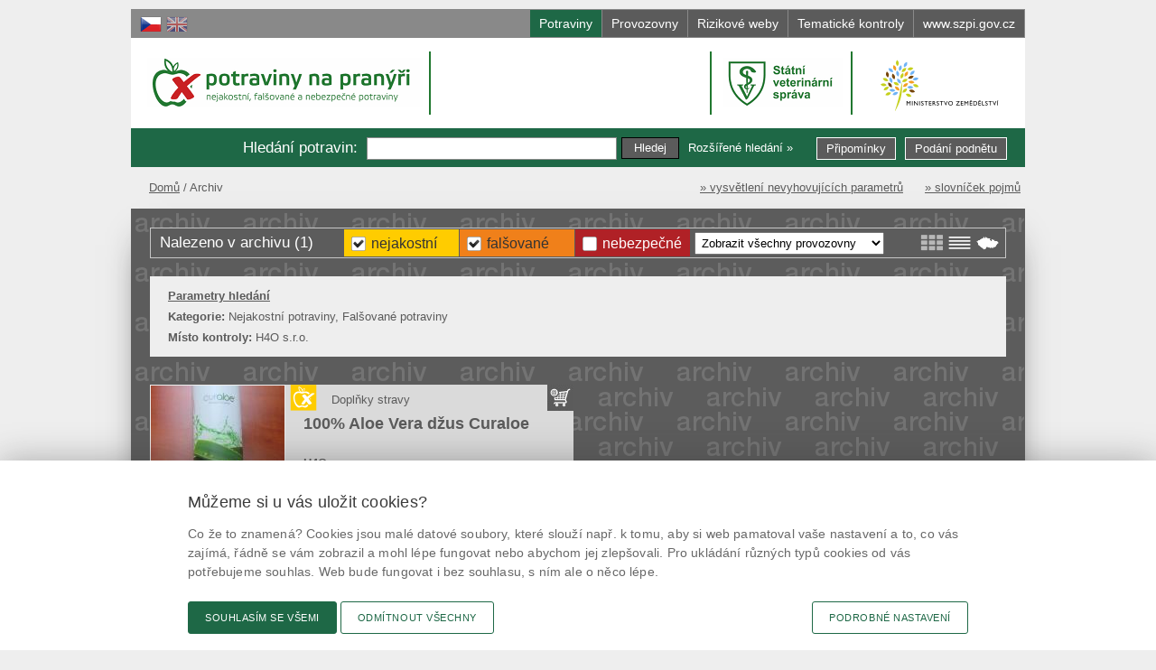

--- FILE ---
content_type: text/html; charset=utf-8
request_url: https://www.potravinynapranyri.cz/Search.aspx?scategory=1&scategory2=2&ext=y&sentname=H4O+s.r.o.&lang=cs&design=default&archive=archive&listtype=tiles
body_size: 32057
content:

<!DOCTYPE html PUBLIC "-//W3C//DTD XHTML+RDFa 1.0//EN" "http://www.w3.org/MarkUp/DTD/xhtml-rdfa-1.dtd">
<html xmlns="http://www.w3.org/1999/xhtml" xml:lang="cs" xmlns:v="http://rdf.data-vocabulary.org/#" lang="cs">
<head id="Head1"><meta http-equiv="content-type" content="text/html; charset=utf-8" /><meta http-equiv="content-language" content="cs" /><meta http-equiv="X-UA-Compatible" content="IE=EDGE" /><meta name="author" content="FUTURA SOFT, s.r.o. - www.futurasoft.cz" /><meta name="viewport" content="width=device-width, initial-scale=1.0" /><meta name="application-name" content="Potraviny na pranýři" /><meta name="msapplication-TileColor" content="#E51400" /><meta name="msapplication-square70x70logo" content="design/img/msapp/tiny.png" /><meta name="msapplication-square150x150logo" content="design/img/msapp/square.png" /><meta name="msapplication-wide310x150logo" content="design/img/msapp/wide.png" /><meta name="msapplication-square310x310logo" content="design/img/msapp/large.png" /><meta name="msapplication-notification" content="frequency=360;polling-uri=http://notifications.buildmypinnedsite.com/?feed=http://www.potravinynapranyri.cz/Rss.aspx&amp;id=1;polling-uri2=http://notifications.buildmypinnedsite.com/?feed=http://www.potravinynapranyri.cz/Rss.aspx&amp;id=2;polling-uri3=http://notifications.buildmypinnedsite.com/?feed=http://www.potravinynapranyri.cz/Rss.aspx&amp;id=3;polling-uri4=http://notifications.buildmypinnedsite.com/?feed=http://www.potravinynapranyri.cz/Rss.aspx&amp;id=4;polling-uri5=http://notifications.buildmypinnedsite.com/?feed=http://www.potravinynapranyri.cz/Rss.aspx&amp;id=5; cycle=1" /><meta property="og:title" content="Potraviny na pranýři" />
<meta property="og:description" content="Pranýř býval umístěn na veřejném místě a byli k němu připoutáni nepoctiví občané. K  webovému pranýři, na kterém se právě nacházíte, jsou připoutány potraviny, u kterých byl porušen některý z požadavků potravinového práva." />
<meta property="og:image" content="https://www.potravinynapranyri.cz:443/design/img/fb-pnp.png?v=1" />
<title>
	Potraviny na pran&#253;ři | nejakostn&#237;, falšovan&#233; a nebezpečn&#233; potraviny
</title><link rel="shortcut icon" type="image/ico" href="design/img/favicon.ico" /><link rel="icon" href="design/img/icon.png" /><link href="Rss.aspx" rel="alternate" type="application/rss+xml" />
    <script type="text/javascript" src="design2014/js/jquery.min.js?v=36"></script>
    <script type="text/javascript" src="design2014/js/main.js?v=36"></script>
    
    <script type="text/javascript">
        $(document).ready(function () { $(".PublishedDate[title]").addClass("has-title").tooltip({ track: !0 }) });  
    </script>    

    <link href="design2014/css/style.css?v=71" rel="stylesheet" type="text/css" media="all"/>
    <link href="design2014/css/style-mobile.css?v=71" rel="stylesheet" type="text/css" media="only screen and (max-device-width: 960px)" /><link href="design2014/css/print.css?v=36" rel="stylesheet" type="text/css" media="print" />
    <script type="text/javascript" src="design2014/js/jquery-ui.custom.min.js?v=36"></script>
    <link type="text/css" href="design2014/css/jquery-ui.custom.min.css?v=36" rel="stylesheet" media="all" />
    <!-- cookie consent by designsystem.gov.cz -->
    <link rel="stylesheet" media="screen" href="design2014/css/design-govcz-styles.min.css?v=39" /><link rel="stylesheet" media="print" href="design2014/css/design-govcz-print.min.css?v=36" />
    <script type="text/javascript" src="design2014/js/design-govcz-scripts.min.js?v=36">&#160;</script>
    <script type="text/javascript" src="design2014/js/design-govcz-init.js?v=36">&#160;</script>
    <!-- pro nacteni fontu *.woff (ktere design gov.cz pouziva) je treba do configu pridat:
                <system.webServer>
                <staticContent>
                    <remove fileExtension=".woff2" />
                    <mimeMap fileExtension=".woff2" mimeType="font/woff2" />
                </staticContent>        
                </system.webServer>
                nebo v adresari "c:\Program Files\IIS Express" spustit
            appcmd set config /section:staticContent /+[fileExtension='.woff2',mimeType='font/woff2'] 
        -->
    <!-- designsystem.gov.cz - Platforma pro spravu souhlasu s cookies (inicializace) -->
    <!-- ve _footer.xslt se musí načíst příslušný script (musí být ve footeru, jinak to neseje) -->
    <script type="text/javascript">
        window.onload = function () {
            
            CookieConsentInitializeCZ('.potravinynapranyri.cz', '/', 'Cookies.aspx');
            
        };
    </script>
    <!-- end of - cookie consent by designsystem.gov.cz -->

    
    <script type="text/javascript">
        //<![CDATA[
        $(document).ready(function () {
            $("a, img, input, span").tooltip({ track: !0 }); $(".logo.pnp .text").tooltip({ content: $("#tooltips .pranyr").html(), items: ".logo.pnp .text", tooltipClass: "big-tooltip", track: !0 });
            $(".bx-prev").tooltip({ content: $("#tooltips .prev").html(), items: ".bx-prev", track: !0 }); $(".bx-next").tooltip({ content: $("#tooltips .next").html(), items: ".bx-next", track: !0 });
        });
        //]]>
    </script>
    </head>
<body id="htmlBody" class="cs Unknown Archive">
    <div id="main">

        

        <div id="top">
            <span class="blind">Přejít na:</span>
            <ul class="focus">
                <li>
                    <a href="#content">přejít na obsah</a>
                </li>
                <li>
                    <a href="#pnlSearchBasic">přejít na vyhledávání</a>
                </li>
            </ul>

            <div id="pnlLanguageSelect" class="langSelect">
	
                
                        <a title="Čeština" class="cs active" href="/Search.aspx?scategory=1&amp;scategory2=2&amp;ext=y&amp;sentname=H4O+s.r.o.&amp;lang=cs&amp;design=default&amp;archive=archive&amp;listtype=tiles"> <span>Čeština</span></a>
                    
                        <a title="English" class="en" href="/Search.aspx?scategory=1&amp;scategory2=2&amp;ext=y&amp;sentname=H4O+s.r.o.&amp;lang=en&amp;design=default&amp;archive=archive&amp;listtype=tiles"> <span>English</span></a>
                    
                
            
</div>              


            

               
            <div id="tabbar">
                <a href="Search.aspx?lang=cs&amp;design=default&amp;archive=actual&amp;listtype=tiles" id="tabAqesf" class="aqesf active" title="Přehled nevyhovujících šarží potravin, které byly inspektory zjištěny v rámci úřední kontroly.">
                    <span>Potraviny</span>
                </a>
                <a href="WSearch.aspx?lang=cs&amp;design=default&amp;archive=actual&amp;listtype=tiles" id="tabWorkshops" class="workshop" title="Přehled provozoven nebo částí provozoven, jejichž užívání bylo inspektorem zakázáno z důvodů nesplnění podmínek, které umožňují uchovat bezpečnost potravin.">
                    <span>Provozovny</span>
                </a>
                <a href="ESearch.aspx?lang=cs&amp;design=default&amp;archive=actual&amp;listtype=tiles" id="tabWebsites" class="website" title="Přehled rizikových webových stránek.">
                    <span>Rizikové weby</span>
                </a>
                
                <a href="InspControl.aspx?lang=cs&amp;design=default&amp;archive=archive&amp;listtype=tiles" id="tabKontroly" class="kontroly" title="Přehled tematických kontrolních akcí zaměřených na určitou problematiku trhu (např. na komoditu). Jsou zde uvedeny informace o vyhovujících i nevyhovujících šaržích potravin zjištěných během kontrolní akce.">
                    <span id="lblKontrolyText">Tematické kontroly</span>
                </a>
                <a href="http://www.szpi.gov.cz/default.aspx" id="tabInfo" class="info" title="SZPI je organizační složka státu, která je přímo podřízená ministerstvu zemědělství. Je orgánem státního dozoru zejména nad bezpečností, jakostí a řádným označováním potravin.">
                    <span>www.szpi.gov.cz</span>
                    <span class="mobile">www</span>
                </a>
            </div>    
                                           
        </div>

        <div id="header">

            

            <div class="logo pnp">
                <a class="img" href="Default.aspx?lang=cs&amp;design=default&amp;archive=actual&amp;listtype=tiles" title="Potraviny na pranýři">
                    <span>Potraviny na pranýři</span>
                </a>
                <a class="text" href="Default.aspx?lang=cs&amp;design=default&amp;archive=actual&amp;listtype=tiles" title="Potraviny na pranýři"><span>-</span></a>
                <div class="info"><h1>potraviny na pranýři - nejakostní, falšované a nebezpečné potraviny</h1></div>
            </div>

            <div class="logo szpi">
                <a class="img" href="http://www.szpi.gov.cz/" title="Státní zemědělská a potravinářská inspekce">
                  <span>Státní zemědělská a potravinářská inspekce</span>
                </a>
                
                <div class="info">
                  <h1>Státní zemědělská a potravinářská inspekce</h1>
                </div>
            </div>  
            
            <div class="logo svs">
                <a class="img" href="http://www.svscr.cz" title="Státní veterinární správa [otevíráno do nového okna]" onclick="window.open(this.href);return false;">
                  <span>Státní veterinární správa [otevíráno do nového okna]</span>
                </a>
            </div>       

            <a class="logo mze" href="http://eagri.cz/public/web/mze/ministerstvo-zemedelstvi/" title="Ministerstvo zemědělství [otevíráno do nového okna]" onclick="window.open(this.href);return false;">
                <span>Ministerstvo zemědělství [otevíráno do nového okna]</span>
            </a>

            <div id="pnlSearchBasic" class="search">
	
                <div id="pnlSearchBasicTitle" class="title"><span id="lblSearchBasicTitle">Hledání potravin</span>:</div>
                
                <div id="pnlDocSearchBasicBox" class="search-div">
		
                    <form action="Search.aspx" id="dsearchbasic-form" method="get">
                        <div id="pnlDocSearchBasicSubmit">
			
                            <input type="hidden" name="lang" value = "cs" />
                            <input type="hidden" name="listtype" value = "tiles" />
                            <input type="hidden" name="archive" value = "archive" />
                            <input name="stext" id="dsearchbasic-text" class="input-text" value="" />
                            <input type="submit" name="submitsearch" class="btn button-search" value="Hledej" />
                        
		</div>
                        
                        <div>
                            <a id="cmdDocShowSearchExtended" class="lnk-extend" href="SearchExtended.aspx?lang=cs&amp;design=default&amp;archive=archive&amp;listtype=tiles">Rozšířené hledání &raquo;</a>
                        </div>
                    </form>
                
	</div>
                
                
                
                
                
                <a class="btn button-initiative" href="Suggestions.aspx" title="Podání podnětu ke kontrole">Podání podnětu</a>     
                <a class="btn button-remarks" href="/Remarks.aspx" title="Připomínky k webovým stránkám Potraviny na pranýři">Připomínky</a> 
            
</div>
            <div id="tooltips" style="display:none;">
                <span class="pranyr"><strong>Pranýř</strong> býval umístěn na veřejném místě a byli k němu připoutáni nepoctiví občané. K  webovému pranýři, na kterém se právě nacházíte, jsou připoutány potraviny, u kterých byl porušen některý z požadavků potravinového práva.<br /><br />Každý, kdo navštíví tento web, může tyto informace využít pro svoji potřebu, například již při svém nejbližším nákupu...<br /><br />V okamžiku zveřejnění informace již bylo na předmětné potraviny uloženo opatření ke stažení z prodeje a spotřebitelé by se s nimi v obchodech již neměli setkat.</span>
                <span class="next">Další</span>
                <span class="prev">Předchozí</span>
                <div id="placeholder-search">Např. název výrobku, výrobce, prodejce...</div>
                <div id="placeholder-wsearch">Např. název, adresa, zjištěná skutečnost...</div>
                <div id="placeholder-map">Město nebo PSČ</div>
            </div>
        </div>

        <div id="content">
            
    <form method="post" action="./Search.aspx?scategory=1&amp;scategory2=2&amp;ext=y&amp;sentname=H4O+s.r.o.&amp;lang=cs&amp;design=default&amp;archive=archive&amp;listtype=tiles" id="ctl00" class="Search">
<div class="aspNetHidden">
<input type="hidden" name="__EVENTTARGET" id="__EVENTTARGET" value="" />
<input type="hidden" name="__EVENTARGUMENT" id="__EVENTARGUMENT" value="" />
<input type="hidden" name="__LASTFOCUS" id="__LASTFOCUS" value="" />
<input type="hidden" name="__VIEWSTATE" id="__VIEWSTATE" value="/[base64]" />
</div>

<script type="text/javascript">
//<![CDATA[
var theForm = document.forms['ctl00'];
if (!theForm) {
    theForm = document.ctl00;
}
function __doPostBack(eventTarget, eventArgument) {
    if (!theForm.onsubmit || (theForm.onsubmit() != false)) {
        theForm.__EVENTTARGET.value = eventTarget;
        theForm.__EVENTARGUMENT.value = eventArgument;
        theForm.submit();
    }
}
//]]>
</script>


<div class="aspNetHidden">

	<input type="hidden" name="__VIEWSTATEGENERATOR" id="__VIEWSTATEGENERATOR" value="BBBC20B8" />
</div>
    
    <ul class="breadcrumb">
<li class="home"><a href="Default.aspx?lang=cs&amp;design=default&amp;archive=actual&amp;listtype=tiles">Domů</a></li>
<li class="active">Archiv</li>
</ul>




    <ul class="d-menu">
        <li><a href="http://www.szpi.gov.cz/clanek/vysvetleni-nevyhovujicich-parametru.aspx">&raquo; vysvětlení nevyhovujících parametrů</a></li>
        <li><a href="http://www.szpi.gov.cz/clanek/slovnicek-pojmu.aspx">&raquo; slovníček pojmů</a></li>
    </ul>
    
    <div id="MainContent_pnlDocList" class="Document">
	

        <div id="MainContent_pnlDocListHeader" class="header">
		
            <div class="list-switch">
                <a id="MainContent_cmdDisplayTile" title="Zobrazení: Dlaždice" class="columns active" href="/Search.aspx?scategory=1&amp;scategory2=2&amp;ext=y&amp;sentname=H4O+s.r.o.&amp;lang=cs&amp;design=default&amp;archive=archive&amp;listtype=tiles"><span>Zobrazení: Dlaždice</span></a>
                <a id="MainContent_cmdDisplayTable" title="Zobrazení: Tabulka" class="table" href="/Search.aspx?scategory=1&amp;scategory2=2&amp;ext=y&amp;sentname=H4O+s.r.o.&amp;lang=cs&amp;design=default&amp;archive=archive&amp;listtype=table"><span>Zobrazení: Tabulka</span></a>
                <a id="MainContent_cmdDisplayMap" title="Zobrazení: Mapa" class="map" href="/Search.aspx?scategory=1&amp;scategory2=2&amp;ext=y&amp;sentname=H4O+s.r.o.&amp;lang=cs&amp;design=default&amp;archive=archive&amp;listtype=map"><span>Zobrazení: Mapa</span></a>
            </div>
            <div class="category-buttons">
                <span id="MainContent_lblDocListFilterPoorQualityFood" class="doclistfilter poor active"><a id="MainContent_lnkDocListFilterPoorQualityFood" title="Jakost potravin je soubor vlastností, pro které si spotřebitel určitou potravinu kupuje. Na tomto webu chápeme jakost jako dodržování předepsaného složení určeného právními předpisy nebo uvedeného v označení potraviny." href="Search.aspx?scategory=2&amp;ext=y&amp;sentname=H4O+s.r.o.&amp;lang=cs&amp;design=default&amp;archive=archive&amp;listtype=tiles">Nejakostn&#237;</a></span>                
                <span id="MainContent_lblDocListFilterAdulterateFood" class="doclistfilter adulterate active"><a id="MainContent_lnkDocListFilterAdulterateFood" title="Jako falšované označujeme ty potraviny, u kterých se zjištěná vada týká samé podstaty, charakteru nebo původu potraviny, včetně zásadních porušení požadavků právních předpisů na jakost potravin. O falšování potravin hovoříme mimo jiné i tehdy, pokud je zákazník při nákupu potraviny uváděn v omyl. Například tím, že jsou mu zamlčeny nebo zkresleny důležité informace o složení potraviny nebo o jejím původu." href="Search.aspx?scategory=1&amp;ext=y&amp;sentname=H4O+s.r.o.&amp;lang=cs&amp;design=default&amp;archive=archive&amp;listtype=tiles">Falšovan&#233;</a></span>
                <span id="MainContent_lblDocListFilterDangerousFood" class="doclistfilter dangerous"><a id="MainContent_lnkDocListFilterDangerousFood" title="Bezpečné potraviny jsou takové, u kterých není překročen hygienický limit cizorodých látek, nejsou v nich použity nedovolená množství aditivních látek (tzv. E - éček) a jsou u nich dodrženy mikrobiologické požadavky stanovené odpovídajícími právními předpisy. Bezpečnost potravin může být také ohrožena přítomností cizorodých předmětů v potravinách, jakými jsou např. písek, skořápky, střípky skla atd." href="Search.aspx?ext=y&amp;sentname=H4O+s.r.o.&amp;lang=cs&amp;design=default&amp;archive=archive&amp;listtype=tiles">Nebezpečn&#233;</a></span>
                <select name="ctl00$MainContent$lstDocListFilterBusinessType" onchange="javascript:setTimeout(&#39;__doPostBack(\&#39;ctl00$MainContent$lstDocListFilterBusinessType\&#39;,\&#39;\&#39;)&#39;, 0)" id="MainContent_lstDocListFilterBusinessType" title="Typ provozovny">
			<option selected="selected" value="0">Zobrazit všechny provozovny</option>
			<option value="9">Cukr&#225;rna, kav&#225;rna, zmrzlina</option>
			<option value="11">Čerpac&#237; stanice</option>
			<option value="4">Internetov&#253; obchod</option>
			<option value="2">Maloobchod</option>
			<option value="7">Mobiln&#237; st&#225;nek s občerstven&#237;m</option>
			<option value="16">Mobiln&#237; st&#225;nky a poj&#237;zdn&#233; prodejny</option>
			<option value="10">Pivnice, bar, herna, čajovna</option>
			<option value="5">Přeprava</option>
			<option value="1">Restaurace</option>
			<option value="8">Rychl&#233; občerstven&#237;</option>
			<option value="15">Trhy a tržnice</option>
			<option value="3">Velkoobchod</option>
			<option value="6">Vin&#225;rna nebo vinot&#233;ka</option>
			<option value="12">V&#253;roba</option>
			<option value="13">V&#253;roba a rozvoz j&#237;del</option>

		</select>
            </div>
            <span id="MainContent_lblDocListHeaderText" class="title">Nalezeno v archivu (1)</span>
        
	</div>
        
        <div id="MainContent_pnlDocSearchInfo" class="searchInfo">
		
            <div id="MainContent_pnlDocSearchInfoInner">
			
                <div class="title">
                    <a id="MainContent_lnkDocSearchInfoBack" href="SearchExtended.aspx?scategory=1&amp;scategory2=2&amp;ext=y&amp;sentname=H4O+s.r.o.&amp;lang=cs&amp;design=default&amp;archive=archive&amp;listtype=tiles">Parametry hledání</a>
                </div>
                
                <div id="MainContent_pnlDocSearchInfoCategory">
				
                    <span class="name">Kategorie:</span>
                    <span id="MainContent_lblDocSearchInfoCategory" class="value">Nejakostn&#237; potraviny, Falšovan&#233; potraviny</span>
                
			</div>
                
                
                
                
                <div id="MainContent_pnlDocSearchInfoControlledEntityName">
				
                    <span class="name">Místo kontroly:</span>
                    <span id="MainContent_lblDocSearchInfoControlledEntityName" class="value">H4O s.r.o.</span>
                
			</div>
                
                
                
                
                
                
                
                
                
                
                
                
                
                
            
		</div>
        
	</div>

        <div class="clear"></div>

        
                <div class='f-item'>                    
                    <a class="image" href="Detail.aspx?id=138947&amp;lang=cs&amp;design=default&amp;archive=archive&amp;listtype=tiles" title="100% Aloe Vera džus Curaloe" >
                            <img id="MainContent_rpDocList_imgItemPhoto_0" src="ViewImage.aspx?guid=3aa9dafd-3a26-4e7d-bbdc-e59aae388323&amp;fld=0000000014&amp;name=IMG_3724.JPG&amp;size=wthumb" alt="100% Aloe Vera džus Curaloe" style="height:150px;width:150px;" />
                        </a>
                        <div class="top">
                            <img id="MainContent_rpDocList_ingDocListCategoryIcon_0" title="Nejakostní potraviny" class="CategoryIcon has-title" src="design/img/icons/icon-poor-quality.png" alt="Nejakostní potraviny" />
                            <div id="MainContent_rpDocList_pnlDocListOriginCountry_0" class="OriginCountry">
		
                                <a id="MainContent_rpDocList_lnkDocListOriginCountry_0" title="Země původu: " href="Search.aspx?scategory=1&amp;scategory2=2&amp;ext=y&amp;lang=cs&amp;design=default&amp;archive=archive&amp;listtype=tiles"><img id="MainContent_rpDocList_imgDocListOriginCountryIcon_0" title="Země původu: " class="has-title" src="design/img/empty.gif" alt="Země původu: " /></a>
                            
	</div>
                            <img id="MainContent_rpDocList_imgBusinessTypeIcon_0" title="Internetový obchod" class="iconBusiness has-title" src="design2014/img/business/icon-btg-ki.png" alt="Internetový obchod" />

                             <div class="branchAndGroupName">
                                <a id="MainContent_rpDocList_lnkDocListBranch_0" title="Skupina potravin" class="has-title" href="Search.aspx?scategory=1&amp;scategory2=2&amp;ext=y&amp;sbranch=95&amp;lang=cs&amp;design=default&amp;archive=archive&amp;listtype=tiles">Doplňky stravy</a>
                                
                            </div>
                            
                            <a id="MainContent_rpDocList_lbDocListSelect_0" title="100% Aloe Vera džus Curaloe" class="stateconfirmed" href="Detail.aspx?id=138947&amp;lang=cs&amp;design=default&amp;archive=archive&amp;listtype=tiles">100% Aloe Vera džus Curaloe</a>

                            <div class="ControlledEntityName">                                
                                <a id="MainContent_rpDocList_lnkDocListControlledEntityName_0" title="www.curaloe.cz" class="has-title" href="Search.aspx?scategory=1&amp;scategory2=2&amp;ext=y&amp;sentname=H4O+s.r.o.&amp;lang=cs&amp;design=default&amp;archive=archive&amp;listtype=tiles">H4O s.r.o.</a>
                            </div>

                        </div>

                        <div class="bottom">
                            
                            <div id="MainContent_rpDocList_pnlDocDetailLaboratoryBriefComment_0" class="description">
		 
                                <p>Výrobek obsahoval konzervanty - kyselinu sorbovou a kyselinu benzoovou, které nebyly uvedeny na obalu.</p>

                            
	</div>
                                                       
                            
                        </div>
                        
                </div>
            
                
            
        
        
        
        
        
        <input type="hidden" name="ctl00$MainContent$hidDocListPageActual" id="MainContent_hidDocListPageActual" value="1" />
        <div class="clear">&#160;</div>
        

        
        
        <div id="MainContent_pnlDocListBack" class="buttons">
		
            <a id="MainContent_lnkDocListBack" class="btn search-back" href="SearchExtended.aspx?scategory=1&amp;scategory2=2&amp;ext=y&amp;sentname=H4O+s.r.o.&amp;lang=cs&amp;design=default&amp;archive=archive&amp;listtype=tiles">&laquo; zpět na vyhledávání</a>
        
	</div>


        
</div>
 
    </form>

        </div>

    </div>

    <div id="footer">
        <div class="inner">

            <div class="links">
                <div class="h4">Mobilní aplikace</div>
                <div class="clear">&#160;</div>
                <div class="links-inner">
                    <div>
                        <a class="android tt" href="https://play.google.com/store/apps/details?id=cz.futurasoft.android.potravinynapranyri" onclick="window.open(this.href);return false;">
                            <img src="design/img/android-google-play-small-1.png" alt="Stažení aplikace pro Android" title="Stažení aplikace pro Android [Otevíráno do nového okna]" />
                        </a>
                        <a class="ios tt" href="https://itunes.apple.com/cz/app/potraviny-na-pranyri/id750792889" onclick="window.open(this.href);return false;">
                            <img src="design/img/ios-app-store-small-1.png" alt="Stažení aplikace pro iPhone"  title="Stažení aplikace pro iPhone [Otevíráno do nového okna]" />
                        </a>
                    </div>
                    <div>
                        <a class="tt" href="https://www.facebook.com/potravinynapranyri/" title="Potraviny na pranýři na facebooku [Otevíráno do nového okna]" onclick="window.open(this.href);return false;">
                            <img src="design/img/social/bw-facebook-24.png" alt="Potraviny na pranýři na facebooku" />
                            <span>@potravinynapranyri</span>
                        </a>
                        <a class="tt" href="https://www.instagram.com/potravinynapranyri/" title="Sledovat uživatele Potraviny na pranýři na Instagramu [Otevíráno do nového okna]" onclick="window.open(this.href);return false;">
                            <img src="design/img/social/bw-instagram-24.png" alt="Sledovat uživatele Potraviny na pranýři na Instagramu" />
                            <span>potravinynapranyri</span>
                        </a>
                    </div>
                    <div>
                        <a class="tt" href="http://twitter.com/NaPranyri" title="Potraviny na pranýři na X [Otevíráno do nového okna]" onclick="window.open(this.href);return false;">
                            <img src="design/img/social/bw-x-24.png" alt="Potraviny na pranýři na X" />
                            <span>@NaPranyri</span>
                        </a>
                        <a class="tt" href="https://www.linkedin.com/company/st&#37;C3&#37;A1tn&#37;C3&#37;AD-zem&#37;C4&#37;9Bd&#37;C4&#37;9Blsk&#37;C3&#37;A1-a-potravin&#37;C3&#37;A1&#37;C5&#37;99sk&#37;C3&#37;A1-inspekce/" title="Potraviny na pranýři na linkedin [Otevíráno do nového okna]" onclick="window.open(this.href);return false;">
                            <img src="design/img/social/bw-linkedin-24.png" alt="Potraviny na pranýři na linkedin" />
                            <span>@SZPIjobs</span>
                        </a>
                    </div>
                </div>

            </div>

                
                               
                <div class="text-links">

                    <div class="text">

                        
                        <span id="lblCopyright"><a href="http://www.szpi.gov.cz" onclick="window.open(this.href);return false;" title="[otevíráno do nového okna]">© Státní zemědělská a potravinářská inspekce 2026</a>.<br />
Květná 15, 603 00 Brno, <a href="javascript:void(location.href='mailto:'+String.fromCharCode(101,112,111,100,97,116,101,108,110,97,64,115,122,112,105,46,103,111,118,46,99,122))" class="link-footer">
&#101;&#112;&#111;&#100;&#097;&#116;&#101;&#108;&#110;&#097;<img src="design/img/mail.gif" alt="" style="vertical-align: text-bottom;"/>&#115;&#122;&#112;&#105;&#046;&#103;&#111;&#118;&#046;&#099;&#122;</a><br />
ID datové schránky: avraiqg<br />
IČO: 75014149, DIČ: CZ75014149</span>
                        <br />
                        <span id="lblPrivacyPolicy"><a href="http://www.szpi.gov.cz/clanek/zasady-ochrany-soukromi-potraviny-na-pranyri.aspx">Zásady ochrany soukromí</a></span>
                        &nbsp;
                        <a href="Cookies.aspx">Nastavení cookies</a>
                        
                    </div>

                    <img class="certificate" src="design/img/certificate-iso-9001-small.png" width="100" height="48" alt="Certifikát ISO 9001:2000" title="Certifikát ISO 9001:2000" />

                    <a href="http://www.webarchiv.cz/" class="webarchive" onclick="window.open(this.href);return false;">
                        <img src="design/img/webarchive_certificate.png" width="90" height="91" alt="Stránky archivovány Národní knihovnou ČR [Otevíráno do nového okna]" title="Stránky archivovány Národní knihovnou ČR [Otevíráno do nového okna]" />
                    </a>

                </div>

                <div id="pnlToolbar" class="toolbar">
	
                    <a id="lnkTextVersionOn" title="Přepnout na textovou verzi" class="text-version" href="/Search.aspx?scategory=1&amp;scategory2=2&amp;ext=y&amp;sentname=H4O+s.r.o.&amp;lang=cs&amp;design=text&amp;archive=archive&amp;listtype=tiles">Textová verze</a>
                    
                    <a id="lnkRemarks" title="Připomínky k webovým stránkám Potraviny na pranýři" class="remarks" href="Remarks.aspx">Připomínky</a>             
                    <a id="lnkNewsMail" title="Novinky e-mailem" class="news" href="NewsMail.aspx">Novinky</a>
                                    <a id="lnkSendUrl" title="Odkaz" class="send-url_" href="mailto:?subject=Odkaz z portálu Potraviny na pranýři&amp;body=https://www.potravinynapranyri.cz/Search.aspx?scategory=1&amp;scategory2=2&amp;ext=y&amp;sentname=H4O+s.r.o.&amp;lang=cs&amp;design=default&amp;archive=archive&amp;listtype=tiles">Odkaz</a>
                    <a id="lnkRss" title="RSS kanál" class="rss_" href="Rss.aspx">RSS kanál</a>
                    <a id="lnkPrint" title="Tisk stránky" class="print_" onclick="window.focus(); window.print(); return false;" href="#print">Tisk stránky</a>

                    

                
</div> 


        </div>            
    </div>

    <!-- cookie consent by designsystem.gov.cz -->
    <script  type="text/javascript" src="design2014/js/design-govcz-service.min.js">&#160;</script>

    <!--
    <div>
        necessary: <br />
        analytics: <br />
        personalization: <br />
    </div>
    -->

</body>
</html>


--- FILE ---
content_type: application/javascript
request_url: https://www.potravinynapranyri.cz/design2014/js/design-govcz-service.min.js
body_size: 7025
content:
/*!
 * Goc Cookie Consent Helper
 * Copyright(c) 2021 Ministerstvo vnitra České republiky
 * Copyright(c) 2021 Zdenek Vitek
 * EUPL v1.2 Licensed
 *
 * Version 0.2.0-5
 */
!function(){"use strict";const e="denied",t="granted",n=[e,t,"dismiss"],o=e=>{const t=(" "+document.cookie).split(" "+e+"=");return t.length<2?void 0:t.pop().split(";").shift()},r=(e,t,n=365,o=null,r=null,s=!1)=>{const i=new Date;i.setHours(i.getHours()+24*("number"!=typeof n?365:n)),document.cookie=e+"="+t+";expires="+i.toUTCString()+";path="+(r||"/")+(o?";domain="+o:"")+(s?";secure":"")},s=e=>n.indexOf(e)>=0,i=e=>(t,[n,o])=>(o instanceof Object&&!(o instanceof Array)?e[n]instanceof Object&&!(e[n]instanceof Array)?t[n]=Object.entries(o).reduce(i(e[n]),{}):t[n]=o:e.hasOwnProperty(n)?t[n]=e[n]:t[n]=o,t),a=(e,t)=>Object.entries(e).reduce(i(t),{}),c={enabled:!0,container:document.body,prefix:"gcc",cookie:{path:"/",domain:"localhost",expiryDays:365,secure:!1},events:{initialized:"initialized",openPreferences:"open-cookie-preferences-purposes",closePreferences:"close-cookie-preferences-purposes",consentBarMounted:"consent-bar-mounted",consentBarDestroyed:"consent-bar-destroyed",dialogMounted:"dialog-mounted",dialogDestroyed:"dialog-destroyed",consentChanged:"modified",consentsGranted:"granted"},categories:[{key:"necessary",name:"Nezbytné cookies",copy:"Bez těchto cookies stránky nefungují správně, po zavření prohlížeče se automaticky smažou (např. správné zobrazení stránky, session id, nastavení souhlasů)."},{key:"functionality",name:"Funkční cookies",copy:"Trvalé cookies si dokážou zapamatovat nastavení uživatele, takže příště nemusí zadávat údaje, které již použil (např. uživatelské jméno, jazyk)."},{key:"analytics",name:"Statistické a výkonnostní cookies",copy:"Pomáhají anonymně zjišťovat, jaké stránky na webu jsou oblíbené a jak je uživatelé využívají, tyto informace slouží k dalšímu zlepšování a úpravám stránek."},{key:"personalization",name:"Reklamní cookies",copy:"Zjišťují, jaký typ reklam uživatele oslovuje a umožňují zobrazovat mu reklamy, které jsou více relevantní."}],forcedCategoryKeys:["necessary"],messagesPath:null},l=new class{constructor(){this.events={}}on(e,t){return void 0===this.events[e]&&(this.events[e]=[]),this.events[e].push(t),function(){this.removeListener(e,t)}}off(e,t){void 0===e&&void 0===t?this.events={}:void 0===t?delete this.events[e]:-1!==this.events[e].indexOf(t)&&this.events[e].splice(this.events[e].indexOf(t),1)}emit(e,...t){if(void 0!==this.events[e])for(const n of this.events[e])n(...t);"*"!==e&&this.emit("*",...t);const n=new CustomEvent(this._options.prefix+"_"+e,{detail:Object.assign({},t),bubbles:!0,cancelable:!0,composed:!1});document.dispatchEvent(n)}once(e,t){return this.on(e,(()=>{this.emit(e),this.off(e,t)}))}setOptions(e){this._options=e}};class d{constructor(e){this._options=e,this._emitter=l,this._emitter.setOptions(e)}get defaultOptions(){return c}get emitter(){return this._emitter}get options(){return this._options}}class u extends d{get clientCookieData(){return this._options.categories.map((e=>{const t=this.preparePrefixedKey(e.key),n=o(t);return s(n)?{key:e.key,status:n,prefixedKey:this.preparePrefixedKey(e.key)}:void 0})).filter((e=>e||!1))}get clientPreferences(){const{categories:n,forcedCategoryKeys:o}=this._options;return n.map((n=>{if(-1!==o.indexOf(n.key))return{status:t,key:n.key,prefixedKey:this.preparePrefixedKey(n.key)};const r=this.clientCookieData.find((e=>e.key===n.key))||null;return r?{status:r.status,key:n.key}:{status:e,key:n.key,prefixedKey:this.preparePrefixedKey(n.key)}}))}setClientPreferences(e){const t=e.map((e=>{const{cookie:t}=this._options,n=this.preparePrefixedKey(e.key);return r(n,e.status,t.expiryDays,t.domain,t.path,t.secure),{status:e.status,key:e.key,prefixedKey:n}}));this.emitter.emit(this._options.events.consentChanged,t)}allowAll(){const{categories:e}=this._options;let n=[];e.map((e=>n.push({status:t,key:e.key,prefixedKey:this.preparePrefixedKey(e.key)}))),this.setClientPreferences(n)}denyAll(){const{categories:n,forcedCategoryKeys:o}=this._options;let r=[];n.map((n=>{let s=e;-1!==o.indexOf(n.key)&&(s=t),r.push({status:s,key:n.key,prefixedKey:this.preparePrefixedKey(n.key)})})),this.setClientPreferences(r)}preparePrefixedKey(e){const{prefix:t}=this._options;return t+"_"+e}}class p extends d{openPreferences(){const{events:e}=this._options;document.dispatchEvent(new CustomEvent(e.openPreferences,{bubbles:!0}))}}class f extends d{constructor(e,t){super(t),this._messages=e,this._storage=new u(t),this._controller=new p(t)}get storage(){return this._storage}get controller(){return this._controller}get m(){return this._messages}get preferenceCategories(){return this._options.categories}get disabledCategories(){return this._options.forcedCategoryKeys}reinitMessages(e){this._messages=e}}const h={consentBar:{headline:"Můžeme si u vás uložit cookies?",copy:"Co že to znamená? Cookies jsou malé datové soubory, které slouží např. k tomu, aby si web pamatoval vaše nastavení a to, co vás zajímá, nebo abychom jej zlepšovali. Pro ukládání různých typů cookies od vás potřebujeme souhlas. Web bude fungovat i bez souhlasu, s ním ale o něco lépe.",ctaAcceptAll:"Souhlasím se všemi",ctaDeclineAll:"Odmítnout všechny",ctaPreferences:"Podrobné nastavení"},preferencesDialog:{headline:"Nastavení souhlasů s cookies",copy:"Při vašich návštěvách webů z domény gov.cz používáme níže uvedené typy cookies. Vy nám udělujete souhlas k použití všech, nebo jen vybraných typů. Vaše dříve udělené souhlasy zde můžete upravit.",ctaSave:"Uložit nastavení",information:'Více informací o cookies a zpracování dat naleznete v <a href="https://portal.gov.cz/tiraz/osobni-udaje-a-cookies" rel="nofollow" target="_blank">Zpracování osobních údajů a cookies</a>.'}},m=e=>a(h,e);function v(){}function y(e){return e()}function g(){return Object.create(null)}function k(e){e.forEach(y)}function _(e){return"function"==typeof e}function b(e,t){return e!=e?t==t:e!==t||e&&"object"==typeof e||"function"==typeof e}function $(e,t){e.appendChild(t)}function x(e,t,n){e.insertBefore(t,n||null)}function w(e){e.parentNode.removeChild(e)}function C(e){return document.createElement(e)}function D(e){return document.createTextNode(e)}function P(){return D(" ")}function j(e,t,n,o){return e.addEventListener(t,n,o),()=>e.removeEventListener(t,n,o)}function E(e){return function(t){return t.preventDefault(),e.call(this,t)}}function z(e,t,n){null==n?e.removeAttribute(t):e.getAttribute(t)!==n&&e.setAttribute(t,n)}function B(e,t){t=""+t,e.wholeText!==t&&(e.data=t)}let O;function A(e){O=e}function M(){if(!O)throw new Error("Function called outside component initialization");return O}function K(e){M().$$.on_mount.push(e)}function L(e){M().$$.on_destroy.push(e)}const T=[],H=[],S=[],N=[],V=Promise.resolve();let I=!1;function Z(e){S.push(e)}let G=!1;const R=new Set;function q(){if(!G){G=!0;do{for(let e=0;e<T.length;e+=1){const t=T[e];A(t),F(t.$$)}for(A(null),T.length=0;H.length;)H.pop()();for(let e=0;e<S.length;e+=1){const t=S[e];R.has(t)||(R.add(t),t())}S.length=0}while(T.length);for(;N.length;)N.pop()();I=!1,G=!1,R.clear()}}function F(e){if(null!==e.fragment){e.update(),k(e.before_update);const t=e.dirty;e.dirty=[-1],e.fragment&&e.fragment.p(e.ctx,t),e.after_update.forEach(Z)}}const U=new Set;let W;function J(){W={r:0,c:[],p:W}}function Q(){W.r||k(W.c),W=W.p}function X(e,t){e&&e.i&&(U.delete(e),e.i(t))}function Y(e,t,n,o){if(e&&e.o){if(U.has(e))return;U.add(e),W.c.push((()=>{U.delete(e),o&&(n&&e.d(1),o())})),e.o(t)}}function ee(e){e&&e.c()}function te(e,t,n,o){const{fragment:r,on_mount:s,on_destroy:i,after_update:a}=e.$$;r&&r.m(t,n),o||Z((()=>{const t=s.map(y).filter(_);i?i.push(...t):k(t),e.$$.on_mount=[]})),a.forEach(Z)}function ne(e,t){const n=e.$$;null!==n.fragment&&(k(n.on_destroy),n.fragment&&n.fragment.d(t),n.on_destroy=n.fragment=null,n.ctx=[])}function oe(e,t){-1===e.$$.dirty[0]&&(T.push(e),I||(I=!0,V.then(q)),e.$$.dirty.fill(0)),e.$$.dirty[t/31|0]|=1<<t%31}function re(e,t,n,o,r,s,i,a=[-1]){const c=O;A(e);const l=e.$$={fragment:null,ctx:null,props:s,update:v,not_equal:r,bound:g(),on_mount:[],on_destroy:[],on_disconnect:[],before_update:[],after_update:[],context:new Map(t.context||(c?c.$$.context:[])),callbacks:g(),dirty:a,skip_bound:!1,root:t.target||c.$$.root};i&&i(l.root);let d=!1;if(l.ctx=n?n(e,t.props||{},((t,n,...o)=>{const s=o.length?o[0]:n;return l.ctx&&r(l.ctx[t],l.ctx[t]=s)&&(!l.skip_bound&&l.bound[t]&&l.bound[t](s),d&&oe(e,t)),n})):[],l.update(),d=!0,k(l.before_update),l.fragment=!!o&&o(l.ctx),t.target){if(t.hydrate){const e=function(e){return Array.from(e.childNodes)}(t.target);l.fragment&&l.fragment.l(e),e.forEach(w)}else l.fragment&&l.fragment.c();t.intro&&X(e.$$.fragment),te(e,t.target,t.anchor,t.customElement),q()}A(c)}class se{$destroy(){ne(this,1),this.$destroy=v}$on(e,t){const n=this.$$.callbacks[e]||(this.$$.callbacks[e]=[]);return n.push(t),()=>{const e=n.indexOf(t);-1!==e&&n.splice(e,1)}}$set(e){var t;this.$$set&&(t=e,0!==Object.keys(t).length)&&(this.$$.skip_bound=!0,this.$$set(e),this.$$.skip_bound=!1)}}function ie(e){let t,n,o,r,s,i,a,c,l,d,u,p,f,h,m,y,g,_,b,O,A=e[1].consentBar.headline+"",M=e[1].consentBar.copy+"",K=e[1].consentBar.ctaAcceptAll+"",L=e[1].consentBar.ctaDeclineAll+"",T=e[1].consentBar.ctaPreferences+"";return{c(){t=C("div"),n=C("div"),o=C("div"),r=C("h3"),s=D(A),i=P(),a=C("p"),c=P(),l=C("div"),d=C("div"),u=C("button"),p=D(K),f=P(),h=C("button"),m=D(L),y=P(),g=C("button"),_=D(T),z(a,"class","gov-note u-color--grey-mid"),z(u,"type","button"),z(u,"class","gov-button gov-button--primary"),z(h,"type","button"),z(h,"class","gov-button gov-button--primary-outlined"),z(d,"class","gov-cookie-bar__actions-primary"),z(g,"type","button"),z(g,"class","gov-button  gov-button--primary-outlined"),z(l,"class","gov-cookie-bar__actions"),z(o,"class","gov-cookie-bar__content-inner"),z(n,"class","gov-cookie-bar__content"),z(t,"class","gov-cookie-bar")},m(v,k){x(v,t,k),$(t,n),$(n,o),$(o,r),$(r,s),$(o,i),$(o,a),a.innerHTML=M,$(o,c),$(o,l),$(l,d),$(d,u),$(u,p),$(d,f),$(d,h),$(h,m),$(l,y),$(l,g),$(g,_),e[7](t),b||(O=[j(u,"click",E(e[3])),j(h,"click",E(e[4])),j(g,"click",E(e[2]))],b=!0)},p(e,[t]){2&t&&A!==(A=e[1].consentBar.headline+"")&&B(s,A),2&t&&M!==(M=e[1].consentBar.copy+"")&&(a.innerHTML=M),2&t&&K!==(K=e[1].consentBar.ctaAcceptAll+"")&&B(p,K),2&t&&L!==(L=e[1].consentBar.ctaDeclineAll+"")&&B(m,L),2&t&&T!==(T=e[1].consentBar.ctaPreferences+"")&&B(_,T)},i:v,o:v,d(n){n&&w(t),e[7](null),b=!1,k(O)}}}function ae(e,t,n){let o,r,{provider:s}=t,{hide:i}=t;K((()=>s.emitter.emit(s.options.events.consentBarMounted))),L((()=>s.emitter.emit(s.options.events.consentBarDestroyed)));return e.$$set=e=>{"provider"in e&&n(5,s=e.provider),"hide"in e&&n(6,i=e.hide)},e.$$.update=()=>{32&e.$$.dirty&&n(1,o=s.m)},[r,o,()=>{s.controller.openPreferences(),i()},()=>{s.storage.allowAll(),i()},()=>{s.storage.denyAll(),i()},s,i,function(e){H[e?"unshift":"push"]((()=>{r=e,n(0,r)}))}]}class ce extends se{constructor(e){super(),re(this,e,ae,ie,b,{provider:5,hide:6})}}function le(e,t,n){const o=e.slice();return o[8]=t[n],o}function de(e){let t,n,o,r,s,i,a,c,l,d,u,p,f,h,m,y,g,k=e[8].name+"",_=e[8].copy&&function(e){let t,n=e[8].copy+"";return{c(){t=C("p")},m(e,o){x(e,t,o),t.innerHTML=n},p:v,d(e){e&&w(t)}}}(e);return{c(){t=C("li"),n=C("input"),c=P(),l=C("label"),d=D(k),u=P(),_&&_.c(),f=P(),h=C("span"),m=P(),z(n,"class","gov-form-control__checkbox"),z(n,"type","checkbox"),z(n,"aria-required","false"),z(n,"aria-disabled",o=e[0](e[8].key)),z(n,"name",r=e[8].key),z(n,"id",s="consent-"+e[8].key),n.checked=i=e[1](e[8].key),n.disabled=a=e[0](e[8].key),z(l,"class","gov-form-control__label"),z(l,"for",p="consent-"+e[8].key),z(h,"class","gov-form-control__indicator"),z(t,"class","gov-form-group__item")},m(o,r){x(o,t,r),$(t,n),$(t,c),$(t,l),$(l,d),$(l,u),_&&_.m(l,null),$(t,f),$(t,h),$(t,m),y||(g=j(n,"change",e[3]),y=!0)},p(e,t){1&t&&o!==(o=e[0](e[8].key))&&z(n,"aria-disabled",o),2&t&&i!==(i=e[1](e[8].key))&&(n.checked=i),1&t&&a!==(a=e[0](e[8].key))&&(n.disabled=a),e[8].copy&&_.p(e,t)},d(e){e&&w(t),_&&_.d(),y=!1,g()}}}function ue(e){let t,n,o=e[2],r=[];for(let t=0;t<o.length;t+=1)r[t]=de(le(e,o,t));return{c(){t=C("div"),n=C("ul");for(let e=0;e<r.length;e+=1)r[e].c();z(n,"class","gov-form-group gov-form-group--complex"),z(t,"class","gov-form-control gov-form-control--custom")},m(e,o){x(e,t,o),$(t,n);for(let e=0;e<r.length;e+=1)r[e].m(n,null)},p(e,[t]){if(15&t){let s;for(o=e[2],s=0;s<o.length;s+=1){const i=le(e,o,s);r[s]?r[s].p(i,t):(r[s]=de(i),r[s].c(),r[s].m(n,null))}for(;s<r.length;s+=1)r[s].d(1);r.length=o.length}},i:v,o:v,d(e){e&&w(t),function(e,t){for(let n=0;n<e.length;n+=1)e[n]&&e[n].d(t)}(r,e)}}}function pe(n,o,r){let s,i,{provider:a}=o;let c=a.storage.clientPreferences,l=a.preferenceCategories,d=a.disabledCategories;return n.$$set=e=>{"provider"in e&&r(4,a=e.provider)},n.$$.update=()=>{64&n.$$.dirty&&r(1,s=e=>{const n=c.find((t=>t.key===e))||null;return!!n&&n.status===t})},r(0,i=e=>-1!==d.indexOf(e)),[i,s,l,n=>{const o=n.target,{name:s,checked:i}=o,a=i?t:e,l=c.findIndex((e=>e.key===s));-1!==l&&r(6,c[l].status=a,c)},a,()=>c,c]}class fe extends se{constructor(e){super(),re(this,e,pe,ue,b,{provider:4,consentPreferences:5})}get consentPreferences(){return this.$$.ctx[5]}}function he(e){let t,n=e[4].preferencesDialog.copy+"";return{c(){t=C("p")},m(e,o){x(e,t,o),t.innerHTML=n},p(e,o){16&o&&n!==(n=e[4].preferencesDialog.copy+"")&&(t.innerHTML=n)},d(e){e&&w(t)}}}function me(e){let t,n=e[4].preferencesDialog.information+"";return{c(){t=C("p")},m(e,o){x(e,t,o),t.innerHTML=n},p(e,o){16&o&&n!==(n=e[4].preferencesDialog.information+"")&&(t.innerHTML=n)},d(e){e&&w(t)}}}function ve(e){let t,n,o,r,s,i,a,c,l,d,u,p,f,h,m,v,y,g,b,O,A=e[4].preferencesDialog.headline+"",M=e[4].preferencesDialog.ctaSave+"",K=e[4].preferencesDialog.copy&&he(e),L={provider:e[0]};l=new fe({props:L}),e[6](l);let T=e[4].preferencesDialog.information&&me(e);return{c(){t=C("div"),n=C("div"),o=C("div"),r=C("h2"),s=D(A),i=P(),a=C("div"),K&&K.c(),c=P(),ee(l.$$.fragment),d=P(),T&&T.c(),u=P(),p=C("button"),f=D(M),h=P(),m=C("button"),m.innerHTML='<span id="cookie-preferences-modal-close" class="u-sr-only gov-button__label">Zavřít</span>',v=P(),y=C("div"),z(o,"class","gov-modal__header"),z(p,"type","button"),z(p,"class","gov-button gov-button--primary"),z(a,"class","gov-modal__content-inner"),z(m,"class","gov-button gov-button--secondary gov-modal__close"),z(m,"type","button"),z(m,"aria-labelledby","cookie-preferences-modal-close"),z(n,"class","gov-modal__content"),z(y,"class","gov-modal__backdrop"),z(y,"role","button"),z(y,"aria-label","Zavřít"),z(t,"class","gov-modal is-active is-visible")},m(k,w){x(k,t,w),$(t,n),$(n,o),$(o,r),$(r,s),$(n,i),$(n,a),K&&K.m(a,null),$(a,c),te(l,a,null),$(a,d),T&&T.m(a,null),$(a,u),$(a,p),$(p,f),$(n,h),$(n,m),$(t,v),$(t,y),e[7](t),g=!0,b||(O=[j(p,"click",E(e[5])),j(m,"click",E((function(){_(e[1])&&e[1].apply(this,arguments)}))),j(y,"click",E((function(){_(e[1])&&e[1].apply(this,arguments)})))],b=!0)},p(t,[n]){e=t,(!g||16&n)&&A!==(A=e[4].preferencesDialog.headline+"")&&B(s,A),e[4].preferencesDialog.copy?K?K.p(e,n):(K=he(e),K.c(),K.m(a,c)):K&&(K.d(1),K=null);const o={};1&n&&(o.provider=e[0]),l.$set(o),e[4].preferencesDialog.information?T?T.p(e,n):(T=me(e),T.c(),T.m(a,u)):T&&(T.d(1),T=null),(!g||16&n)&&M!==(M=e[4].preferencesDialog.ctaSave+"")&&B(f,M)},i(e){g||(X(l.$$.fragment,e),g=!0)},o(e){Y(l.$$.fragment,e),g=!1},d(n){n&&w(t),K&&K.d(),e[6](null),ne(l),T&&T.d(),e[7](null),b=!1,k(O)}}}function ye(e,t,n){let o,r,s,{provider:i}=t,{hide:a}=t;K((()=>{i.emitter.emit(i.options.events.dialogMounted),document.addEventListener("keydown",c),document.body.style.overflow="hidden"})),L((()=>{i.emitter.emit(i.options.events.dialogDestroyed),document.removeEventListener("keydown",c),document.body.style.overflow="auto"}));const c=e=>{let t;t="key"in(e=e||window.event)?"Escape"===e.key||"Esc"===e.key:27===e.keyCode,t&&a()};return e.$$set=e=>{"provider"in e&&n(0,i=e.provider),"hide"in e&&n(1,a=e.hide)},e.$$.update=()=>{1&e.$$.dirty&&n(4,o=i.m)},[i,a,r,s,o,()=>{const e=s.consentPreferences();i.storage.setClientPreferences(e),a()},function(e){H[e?"unshift":"push"]((()=>{s=e,n(3,s)}))},function(e){H[e?"unshift":"push"]((()=>{r=e,n(2,r)}))}]}class ge extends se{constructor(e){super(),re(this,e,ye,ve,b,{provider:0,hide:1})}}function ke(e){let t,n;return t=new ce({props:{provider:e[0],hide:e[5]}}),{c(){ee(t.$$.fragment)},m(e,o){te(t,e,o),n=!0},p(e,n){const o={};1&n&&(o.provider=e[0]),2&n&&(o.hide=e[5]),t.$set(o)},i(e){n||(X(t.$$.fragment,e),n=!0)},o(e){Y(t.$$.fragment,e),n=!1},d(e){ne(t,e)}}}function _e(e){let t,n;return t=new ge({props:{provider:e[0],hide:e[6]}}),{c(){ee(t.$$.fragment)},m(e,o){te(t,e,o),n=!0},p(e,n){const o={};1&n&&(o.provider=e[0]),4&n&&(o.hide=e[6]),t.$set(o)},i(e){n||(X(t.$$.fragment,e),n=!0)},o(e){Y(t.$$.fragment,e),n=!1},d(e){ne(t,e)}}}function be(e){let t,n,o,r=e[1]&&ke(e),s=e[2]&&_e(e);return{c(){r&&r.c(),t=P(),s&&s.c(),n=D("")},m(e,i){r&&r.m(e,i),x(e,t,i),s&&s.m(e,i),x(e,n,i),o=!0},p(e,[o]){e[1]?r?(r.p(e,o),2&o&&X(r,1)):(r=ke(e),r.c(),X(r,1),r.m(t.parentNode,t)):r&&(J(),Y(r,1,1,(()=>{r=null})),Q()),e[2]?s?(s.p(e,o),4&o&&X(s,1)):(s=_e(e),s.c(),X(s,1),s.m(n.parentNode,n)):s&&(J(),Y(s,1,1,(()=>{s=null})),Q())},i(e){o||(X(r),X(s),o=!0)},o(e){Y(r),Y(s),o=!1},d(e){r&&r.d(e),e&&w(t),s&&s.d(e),e&&w(n)}}}function $e(e,t,n){let{provider:o}=t;let r=!o.storage.clientCookieData.length,s=!1;return e.$$set=e=>{"provider"in e&&n(0,o=e.provider)},[o,r,s,e=>n(1,r=e),e=>n(2,s=e),()=>n(1,r=!1),()=>n(2,s=!1)]}class xe extends se{constructor(e){super(),re(this,e,$e,be,b,{provider:0,displayBar:3,displayDialog:4})}get displayBar(){return this.$$.ctx[3]}get displayDialog(){return this.$$.ctx[4]}}window.COOKIE_SERVICE_VERSION="v0.2.0-4",window.CookieConsent=class{constructor(e={},t={}){const n=(e=>a(c,e))(e),o=m(t);this._provider=new f(o,n)}async init(){return this._provider.options.enabled?(await this._preloadMessages(),this._prepareDomContainers(),this._provider.emitter.emit(this._provider.options.events.initialized),this._mountContainer(),this._checkConsents(),this._prepareListeners(),Promise.resolve(!0)):Promise.resolve(!1)}_prepareListeners(){const{events:e}=this._provider.options;document.addEventListener(e.openPreferences,(()=>this._mountDialog())),document.addEventListener(e.closePreferences,(()=>this._destroyDialog())),window.CookieConsentController={preferences:{open:()=>this._mountDialog(),close:()=>this._destroyDialog()},bar:{open:()=>this._mountBar(),close:()=>this._destroyBar()}}}_mountDialog(){this._container.displayDialog(!0)}_destroyDialog(){this._container.displayDialog(!1)}_mountBar(){this._container.displayBar(!0)}_destroyBar(){this._container.displayBar(!1)}_checkConsents(){const{clientCookieData:e}=this._provider.storage;e.length&&this._provider.emitter.emit(this._provider.options.events.consentsGranted,e)}_mountContainer(){this._container=new xe({target:this._containerElement,props:{provider:this._provider}})}_prepareDomContainers(){const{container:e}=this._provider.options;if(!(e instanceof HTMLElement))throw new Error("Cookie consent container is not valid HTMLElement");this._containerElement=document.createElement("div"),this._containerElement.setAttribute("id","cookie-consent-container"),e.appendChild(this._containerElement)}on(e,t){this._provider.emitter.on(e,t)}async _preloadMessages(){const{messagesPath:e}=this._provider.options;if("string"!=typeof e)return Promise.resolve(!0);await fetch(e,{method:"GET"}).then((e=>e.json())).then((e=>{const t=m(e);this._provider.reinitMessages(t)})).then((()=>!0))}}}();
